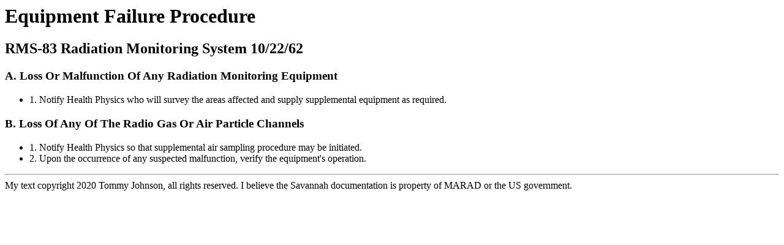

--- FILE ---
content_type: text/html
request_url: http://bobdbob.com/~tjohnson/savannah/EFP_RMS-83.html
body_size: 851
content:
<html>
<head>
<title>EFP RMS-83 Radiation Monitoring System
</title>
<style>
.ed {color: #000066; margin-left:80px}
</style>

</head>
<body>

<h1>Equipment Failure Procedure</h1>
<h2> RMS-83 Radiation Monitoring System  10/22/62</h2>

<h3>A. Loss Or Malfunction Of Any Radiation Monitoring Equipment </h3>
<ul>
<li>1. Notify Health Physics who will survey the areas affected and supply supplemental
equipment as required.
</ul>

<h3>B. Loss Of Any Of The Radio Gas Or Air Particle Channels </h3>
<ul>
<li>1. Notify Health Physics so that supplemental air sampling procedure may be initiated.
<li>2. Upon the occurrence of any suspected malfunction, verify the equipment's operation.
</ul>

<hr>
My text copyright 2020 Tommy Johnson, all rights reserved.  I believe the Savannah documentation is property of
MARAD or the US government.
</body>
</html>
